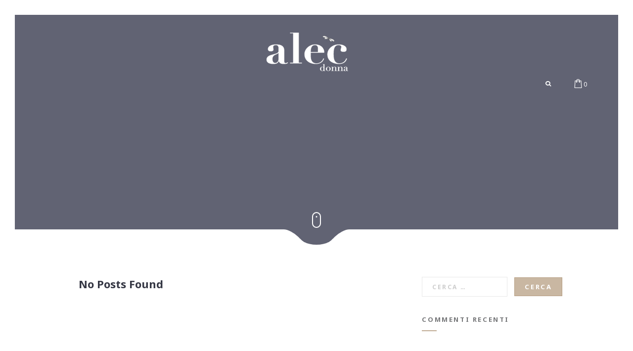

--- FILE ---
content_type: text/html; charset=UTF-8
request_url: http://www.alecstore.it/tag/blogpost/
body_size: 7431
content:
<!DOCTYPE html>
<html lang="it-IT">
<head>
	<meta charset="UTF-8">
    <meta name="description" content="Isola del Liri">

    <!-- Mobile Specific Meta -->
    <meta name="viewport" content="width=device-width, initial-scale=1, maximum-scale=1" />

     <!-- Pingbacks -->
	<link rel="pingback" href="http://www.alecstore.it/xmlrpc.php">
	<title>blogpost &#8211; Alecstore</title>
<meta name='robots' content='max-image-preview:large' />
<link rel='dns-prefetch' href='//fonts.googleapis.com' />
<link rel='dns-prefetch' href='//s.w.org' />
<link rel="alternate" type="application/rss+xml" title="Alecstore &raquo; Feed" href="http://www.alecstore.it/feed/" />
<link rel="alternate" type="application/rss+xml" title="Alecstore &raquo; Feed dei commenti" href="http://www.alecstore.it/comments/feed/" />
<link rel="alternate" type="application/rss+xml" title="Alecstore &raquo; blogpost Feed del tag" href="http://www.alecstore.it/tag/blogpost/feed/" />
<script type="text/javascript">
window._wpemojiSettings = {"baseUrl":"https:\/\/s.w.org\/images\/core\/emoji\/14.0.0\/72x72\/","ext":".png","svgUrl":"https:\/\/s.w.org\/images\/core\/emoji\/14.0.0\/svg\/","svgExt":".svg","source":{"concatemoji":"http:\/\/www.alecstore.it\/wp-includes\/js\/wp-emoji-release.min.js?ver=6.0.11"}};
/*! This file is auto-generated */
!function(e,a,t){var n,r,o,i=a.createElement("canvas"),p=i.getContext&&i.getContext("2d");function s(e,t){var a=String.fromCharCode,e=(p.clearRect(0,0,i.width,i.height),p.fillText(a.apply(this,e),0,0),i.toDataURL());return p.clearRect(0,0,i.width,i.height),p.fillText(a.apply(this,t),0,0),e===i.toDataURL()}function c(e){var t=a.createElement("script");t.src=e,t.defer=t.type="text/javascript",a.getElementsByTagName("head")[0].appendChild(t)}for(o=Array("flag","emoji"),t.supports={everything:!0,everythingExceptFlag:!0},r=0;r<o.length;r++)t.supports[o[r]]=function(e){if(!p||!p.fillText)return!1;switch(p.textBaseline="top",p.font="600 32px Arial",e){case"flag":return s([127987,65039,8205,9895,65039],[127987,65039,8203,9895,65039])?!1:!s([55356,56826,55356,56819],[55356,56826,8203,55356,56819])&&!s([55356,57332,56128,56423,56128,56418,56128,56421,56128,56430,56128,56423,56128,56447],[55356,57332,8203,56128,56423,8203,56128,56418,8203,56128,56421,8203,56128,56430,8203,56128,56423,8203,56128,56447]);case"emoji":return!s([129777,127995,8205,129778,127999],[129777,127995,8203,129778,127999])}return!1}(o[r]),t.supports.everything=t.supports.everything&&t.supports[o[r]],"flag"!==o[r]&&(t.supports.everythingExceptFlag=t.supports.everythingExceptFlag&&t.supports[o[r]]);t.supports.everythingExceptFlag=t.supports.everythingExceptFlag&&!t.supports.flag,t.DOMReady=!1,t.readyCallback=function(){t.DOMReady=!0},t.supports.everything||(n=function(){t.readyCallback()},a.addEventListener?(a.addEventListener("DOMContentLoaded",n,!1),e.addEventListener("load",n,!1)):(e.attachEvent("onload",n),a.attachEvent("onreadystatechange",function(){"complete"===a.readyState&&t.readyCallback()})),(e=t.source||{}).concatemoji?c(e.concatemoji):e.wpemoji&&e.twemoji&&(c(e.twemoji),c(e.wpemoji)))}(window,document,window._wpemojiSettings);
</script>
<style type="text/css">
img.wp-smiley,
img.emoji {
	display: inline !important;
	border: none !important;
	box-shadow: none !important;
	height: 1em !important;
	width: 1em !important;
	margin: 0 0.07em !important;
	vertical-align: -0.1em !important;
	background: none !important;
	padding: 0 !important;
}
</style>
	<link rel='stylesheet' id='wp-block-library-css'  href='http://www.alecstore.it/wp-includes/css/dist/block-library/style.min.css?ver=6.0.11' type='text/css' media='all' />
<link rel='stylesheet' id='wc-blocks-vendors-style-css'  href='http://www.alecstore.it/wp-content/plugins/woocommerce/packages/woocommerce-blocks/build/wc-blocks-vendors-style.css?ver=7.6.2' type='text/css' media='all' />
<link rel='stylesheet' id='wc-blocks-style-css'  href='http://www.alecstore.it/wp-content/plugins/woocommerce/packages/woocommerce-blocks/build/wc-blocks-style.css?ver=7.6.2' type='text/css' media='all' />
<style id='global-styles-inline-css' type='text/css'>
body{--wp--preset--color--black: #000000;--wp--preset--color--cyan-bluish-gray: #abb8c3;--wp--preset--color--white: #ffffff;--wp--preset--color--pale-pink: #f78da7;--wp--preset--color--vivid-red: #cf2e2e;--wp--preset--color--luminous-vivid-orange: #ff6900;--wp--preset--color--luminous-vivid-amber: #fcb900;--wp--preset--color--light-green-cyan: #7bdcb5;--wp--preset--color--vivid-green-cyan: #00d084;--wp--preset--color--pale-cyan-blue: #8ed1fc;--wp--preset--color--vivid-cyan-blue: #0693e3;--wp--preset--color--vivid-purple: #9b51e0;--wp--preset--gradient--vivid-cyan-blue-to-vivid-purple: linear-gradient(135deg,rgba(6,147,227,1) 0%,rgb(155,81,224) 100%);--wp--preset--gradient--light-green-cyan-to-vivid-green-cyan: linear-gradient(135deg,rgb(122,220,180) 0%,rgb(0,208,130) 100%);--wp--preset--gradient--luminous-vivid-amber-to-luminous-vivid-orange: linear-gradient(135deg,rgba(252,185,0,1) 0%,rgba(255,105,0,1) 100%);--wp--preset--gradient--luminous-vivid-orange-to-vivid-red: linear-gradient(135deg,rgba(255,105,0,1) 0%,rgb(207,46,46) 100%);--wp--preset--gradient--very-light-gray-to-cyan-bluish-gray: linear-gradient(135deg,rgb(238,238,238) 0%,rgb(169,184,195) 100%);--wp--preset--gradient--cool-to-warm-spectrum: linear-gradient(135deg,rgb(74,234,220) 0%,rgb(151,120,209) 20%,rgb(207,42,186) 40%,rgb(238,44,130) 60%,rgb(251,105,98) 80%,rgb(254,248,76) 100%);--wp--preset--gradient--blush-light-purple: linear-gradient(135deg,rgb(255,206,236) 0%,rgb(152,150,240) 100%);--wp--preset--gradient--blush-bordeaux: linear-gradient(135deg,rgb(254,205,165) 0%,rgb(254,45,45) 50%,rgb(107,0,62) 100%);--wp--preset--gradient--luminous-dusk: linear-gradient(135deg,rgb(255,203,112) 0%,rgb(199,81,192) 50%,rgb(65,88,208) 100%);--wp--preset--gradient--pale-ocean: linear-gradient(135deg,rgb(255,245,203) 0%,rgb(182,227,212) 50%,rgb(51,167,181) 100%);--wp--preset--gradient--electric-grass: linear-gradient(135deg,rgb(202,248,128) 0%,rgb(113,206,126) 100%);--wp--preset--gradient--midnight: linear-gradient(135deg,rgb(2,3,129) 0%,rgb(40,116,252) 100%);--wp--preset--duotone--dark-grayscale: url('#wp-duotone-dark-grayscale');--wp--preset--duotone--grayscale: url('#wp-duotone-grayscale');--wp--preset--duotone--purple-yellow: url('#wp-duotone-purple-yellow');--wp--preset--duotone--blue-red: url('#wp-duotone-blue-red');--wp--preset--duotone--midnight: url('#wp-duotone-midnight');--wp--preset--duotone--magenta-yellow: url('#wp-duotone-magenta-yellow');--wp--preset--duotone--purple-green: url('#wp-duotone-purple-green');--wp--preset--duotone--blue-orange: url('#wp-duotone-blue-orange');--wp--preset--font-size--small: 13px;--wp--preset--font-size--medium: 20px;--wp--preset--font-size--large: 36px;--wp--preset--font-size--x-large: 42px;}.has-black-color{color: var(--wp--preset--color--black) !important;}.has-cyan-bluish-gray-color{color: var(--wp--preset--color--cyan-bluish-gray) !important;}.has-white-color{color: var(--wp--preset--color--white) !important;}.has-pale-pink-color{color: var(--wp--preset--color--pale-pink) !important;}.has-vivid-red-color{color: var(--wp--preset--color--vivid-red) !important;}.has-luminous-vivid-orange-color{color: var(--wp--preset--color--luminous-vivid-orange) !important;}.has-luminous-vivid-amber-color{color: var(--wp--preset--color--luminous-vivid-amber) !important;}.has-light-green-cyan-color{color: var(--wp--preset--color--light-green-cyan) !important;}.has-vivid-green-cyan-color{color: var(--wp--preset--color--vivid-green-cyan) !important;}.has-pale-cyan-blue-color{color: var(--wp--preset--color--pale-cyan-blue) !important;}.has-vivid-cyan-blue-color{color: var(--wp--preset--color--vivid-cyan-blue) !important;}.has-vivid-purple-color{color: var(--wp--preset--color--vivid-purple) !important;}.has-black-background-color{background-color: var(--wp--preset--color--black) !important;}.has-cyan-bluish-gray-background-color{background-color: var(--wp--preset--color--cyan-bluish-gray) !important;}.has-white-background-color{background-color: var(--wp--preset--color--white) !important;}.has-pale-pink-background-color{background-color: var(--wp--preset--color--pale-pink) !important;}.has-vivid-red-background-color{background-color: var(--wp--preset--color--vivid-red) !important;}.has-luminous-vivid-orange-background-color{background-color: var(--wp--preset--color--luminous-vivid-orange) !important;}.has-luminous-vivid-amber-background-color{background-color: var(--wp--preset--color--luminous-vivid-amber) !important;}.has-light-green-cyan-background-color{background-color: var(--wp--preset--color--light-green-cyan) !important;}.has-vivid-green-cyan-background-color{background-color: var(--wp--preset--color--vivid-green-cyan) !important;}.has-pale-cyan-blue-background-color{background-color: var(--wp--preset--color--pale-cyan-blue) !important;}.has-vivid-cyan-blue-background-color{background-color: var(--wp--preset--color--vivid-cyan-blue) !important;}.has-vivid-purple-background-color{background-color: var(--wp--preset--color--vivid-purple) !important;}.has-black-border-color{border-color: var(--wp--preset--color--black) !important;}.has-cyan-bluish-gray-border-color{border-color: var(--wp--preset--color--cyan-bluish-gray) !important;}.has-white-border-color{border-color: var(--wp--preset--color--white) !important;}.has-pale-pink-border-color{border-color: var(--wp--preset--color--pale-pink) !important;}.has-vivid-red-border-color{border-color: var(--wp--preset--color--vivid-red) !important;}.has-luminous-vivid-orange-border-color{border-color: var(--wp--preset--color--luminous-vivid-orange) !important;}.has-luminous-vivid-amber-border-color{border-color: var(--wp--preset--color--luminous-vivid-amber) !important;}.has-light-green-cyan-border-color{border-color: var(--wp--preset--color--light-green-cyan) !important;}.has-vivid-green-cyan-border-color{border-color: var(--wp--preset--color--vivid-green-cyan) !important;}.has-pale-cyan-blue-border-color{border-color: var(--wp--preset--color--pale-cyan-blue) !important;}.has-vivid-cyan-blue-border-color{border-color: var(--wp--preset--color--vivid-cyan-blue) !important;}.has-vivid-purple-border-color{border-color: var(--wp--preset--color--vivid-purple) !important;}.has-vivid-cyan-blue-to-vivid-purple-gradient-background{background: var(--wp--preset--gradient--vivid-cyan-blue-to-vivid-purple) !important;}.has-light-green-cyan-to-vivid-green-cyan-gradient-background{background: var(--wp--preset--gradient--light-green-cyan-to-vivid-green-cyan) !important;}.has-luminous-vivid-amber-to-luminous-vivid-orange-gradient-background{background: var(--wp--preset--gradient--luminous-vivid-amber-to-luminous-vivid-orange) !important;}.has-luminous-vivid-orange-to-vivid-red-gradient-background{background: var(--wp--preset--gradient--luminous-vivid-orange-to-vivid-red) !important;}.has-very-light-gray-to-cyan-bluish-gray-gradient-background{background: var(--wp--preset--gradient--very-light-gray-to-cyan-bluish-gray) !important;}.has-cool-to-warm-spectrum-gradient-background{background: var(--wp--preset--gradient--cool-to-warm-spectrum) !important;}.has-blush-light-purple-gradient-background{background: var(--wp--preset--gradient--blush-light-purple) !important;}.has-blush-bordeaux-gradient-background{background: var(--wp--preset--gradient--blush-bordeaux) !important;}.has-luminous-dusk-gradient-background{background: var(--wp--preset--gradient--luminous-dusk) !important;}.has-pale-ocean-gradient-background{background: var(--wp--preset--gradient--pale-ocean) !important;}.has-electric-grass-gradient-background{background: var(--wp--preset--gradient--electric-grass) !important;}.has-midnight-gradient-background{background: var(--wp--preset--gradient--midnight) !important;}.has-small-font-size{font-size: var(--wp--preset--font-size--small) !important;}.has-medium-font-size{font-size: var(--wp--preset--font-size--medium) !important;}.has-large-font-size{font-size: var(--wp--preset--font-size--large) !important;}.has-x-large-font-size{font-size: var(--wp--preset--font-size--x-large) !important;}
</style>
<link rel='stylesheet' id='woocommerce-layout-css'  href='http://www.alecstore.it/wp-content/plugins/woocommerce/assets/css/woocommerce-layout.css?ver=6.6.1' type='text/css' media='all' />
<link rel='stylesheet' id='woocommerce-smallscreen-css'  href='http://www.alecstore.it/wp-content/plugins/woocommerce/assets/css/woocommerce-smallscreen.css?ver=6.6.1' type='text/css' media='only screen and (max-width: 768px)' />
<link rel='stylesheet' id='woocommerce-general-css'  href='http://www.alecstore.it/wp-content/plugins/woocommerce/assets/css/woocommerce.css?ver=6.6.1' type='text/css' media='all' />
<style id='woocommerce-inline-inline-css' type='text/css'>
.woocommerce form .form-row .required { visibility: visible; }
</style>
<link rel='stylesheet' id='tt-base-font1697685474-css'  href='//fonts.googleapis.com/css?family=Noto+Sans%3A400%2C400italic%2C700%2C700italic%7CSatisfy&#038;ver=6.0.11' type='text/css' media='all' />
<link rel='stylesheet' id='tt-icomoon.css-css'  href='http://www.alecstore.it/wp-content/themes/narcos/css/vendors/icomoon.css?ver=6.0.11' type='text/css' media='all' />
<link rel='stylesheet' id='tt-main-style-css'  href='http://www.alecstore.it/wp-content/themes/narcos/css/screen.css?ver=6.0.11' type='text/css' media='all' />
<style id='tt-main-style-inline-css' type='text/css'>
body {background-color: #ffffff; } footer .main-social-block,.blog-post.no-image-post .blog-post-cover {background: #ffffff} .rounded-border-bottom {color: #ffffff}
</style>
<link rel='stylesheet' id='tt-theme-style-css'  href='http://www.alecstore.it/wp-content/themes/narcos/style.css?ver=6.0.11' type='text/css' media='all' />
<link rel='stylesheet' id='js_composer_custom_css-css'  href='//www.alecstore.it/wp-content/uploads/js_composer/custom.css?ver=6.9.0' type='text/css' media='all' />
<script type='text/javascript' id='jquery-core-js-extra'>
/* <![CDATA[ */
var tesla_ajax = {"url":"http:\/\/www.alecstore.it\/wp-admin\/admin-ajax.php","nonce":"36419a5629"};
tesla_ajax.actions = {tt_portfolio:{},
testimonials:{},
};
/* ]]> */
</script>
<script type='text/javascript' src='http://www.alecstore.it/wp-includes/js/jquery/jquery.min.js?ver=3.6.0' id='jquery-core-js'></script>
<script type='text/javascript' src='http://www.alecstore.it/wp-includes/js/jquery/jquery-migrate.min.js?ver=3.3.2' id='jquery-migrate-js'></script>
<script type='text/javascript' src='http://www.alecstore.it/wp-content/plugins/woocommerce/assets/js/jquery-blockui/jquery.blockUI.min.js?ver=2.7.0-wc.6.6.1' id='jquery-blockui-js'></script>
<script type='text/javascript' id='wc-add-to-cart-js-extra'>
/* <![CDATA[ */
var wc_add_to_cart_params = {"ajax_url":"\/wp-admin\/admin-ajax.php","wc_ajax_url":"\/?wc-ajax=%%endpoint%%","i18n_view_cart":"Visualizza carrello","cart_url":"http:\/\/www.alecstore.it","is_cart":"","cart_redirect_after_add":"no"};
/* ]]> */
</script>
<script type='text/javascript' src='http://www.alecstore.it/wp-content/plugins/woocommerce/assets/js/frontend/add-to-cart.min.js?ver=6.6.1' id='wc-add-to-cart-js'></script>
<script type='text/javascript' src='http://www.alecstore.it/wp-content/plugins/js_composer/assets/js/vendors/woocommerce-add-to-cart.js?ver=6.9.0' id='vc_woocommerce-add-to-cart-js-js'></script>
<script type='text/javascript' src='http://www.alecstore.it/wp-content/themes/narcos/tesla_framework/static/js/holder.js' id='tesla-image-holder-js'></script>
<link rel="https://api.w.org/" href="http://www.alecstore.it/wp-json/" /><link rel="alternate" type="application/json" href="http://www.alecstore.it/wp-json/wp/v2/tags/11" /><link rel="EditURI" type="application/rsd+xml" title="RSD" href="http://www.alecstore.it/xmlrpc.php?rsd" />
<link rel="wlwmanifest" type="application/wlwmanifest+xml" href="http://www.alecstore.it/wp-includes/wlwmanifest.xml" /> 
<meta name="generator" content="WordPress 6.0.11" />
<meta name="generator" content="WooCommerce 6.6.1" />
<script type="text/javascript">var ajaxurl = 'http://www.alecstore.it/wp-admin/admin-ajax.php';</script>	<noscript><style>.woocommerce-product-gallery{ opacity: 1 !important; }</style></noscript>
	<style type="text/css">.recentcomments a{display:inline !important;padding:0 !important;margin:0 !important;}</style><meta name="generator" content="Powered by WPBakery Page Builder - drag and drop page builder for WordPress."/>
<meta name="generator" content="Powered by Slider Revolution 6.5.25 - responsive, Mobile-Friendly Slider Plugin for WordPress with comfortable drag and drop interface." />
<script>function setREVStartSize(e){
			//window.requestAnimationFrame(function() {
				window.RSIW = window.RSIW===undefined ? window.innerWidth : window.RSIW;
				window.RSIH = window.RSIH===undefined ? window.innerHeight : window.RSIH;
				try {
					var pw = document.getElementById(e.c).parentNode.offsetWidth,
						newh;
					pw = pw===0 || isNaN(pw) || (e.l=="fullwidth" || e.layout=="fullwidth") ? window.RSIW : pw;
					e.tabw = e.tabw===undefined ? 0 : parseInt(e.tabw);
					e.thumbw = e.thumbw===undefined ? 0 : parseInt(e.thumbw);
					e.tabh = e.tabh===undefined ? 0 : parseInt(e.tabh);
					e.thumbh = e.thumbh===undefined ? 0 : parseInt(e.thumbh);
					e.tabhide = e.tabhide===undefined ? 0 : parseInt(e.tabhide);
					e.thumbhide = e.thumbhide===undefined ? 0 : parseInt(e.thumbhide);
					e.mh = e.mh===undefined || e.mh=="" || e.mh==="auto" ? 0 : parseInt(e.mh,0);
					if(e.layout==="fullscreen" || e.l==="fullscreen")
						newh = Math.max(e.mh,window.RSIH);
					else{
						e.gw = Array.isArray(e.gw) ? e.gw : [e.gw];
						for (var i in e.rl) if (e.gw[i]===undefined || e.gw[i]===0) e.gw[i] = e.gw[i-1];
						e.gh = e.el===undefined || e.el==="" || (Array.isArray(e.el) && e.el.length==0)? e.gh : e.el;
						e.gh = Array.isArray(e.gh) ? e.gh : [e.gh];
						for (var i in e.rl) if (e.gh[i]===undefined || e.gh[i]===0) e.gh[i] = e.gh[i-1];
											
						var nl = new Array(e.rl.length),
							ix = 0,
							sl;
						e.tabw = e.tabhide>=pw ? 0 : e.tabw;
						e.thumbw = e.thumbhide>=pw ? 0 : e.thumbw;
						e.tabh = e.tabhide>=pw ? 0 : e.tabh;
						e.thumbh = e.thumbhide>=pw ? 0 : e.thumbh;
						for (var i in e.rl) nl[i] = e.rl[i]<window.RSIW ? 0 : e.rl[i];
						sl = nl[0];
						for (var i in nl) if (sl>nl[i] && nl[i]>0) { sl = nl[i]; ix=i;}
						var m = pw>(e.gw[ix]+e.tabw+e.thumbw) ? 1 : (pw-(e.tabw+e.thumbw)) / (e.gw[ix]);
						newh =  (e.gh[ix] * m) + (e.tabh + e.thumbh);
					}
					var el = document.getElementById(e.c);
					if (el!==null && el) el.style.height = newh+"px";
					el = document.getElementById(e.c+"_wrapper");
					if (el!==null && el) {
						el.style.height = newh+"px";
						el.style.display = "block";
					}
				} catch(e){
					console.log("Failure at Presize of Slider:" + e)
				}
			//});
		  };</script>
<noscript><style> .wpb_animate_when_almost_visible { opacity: 1; }</style></noscript></head>
<body class="archive tag tag-blogpost tag-11 theme-narcos woocommerce-no-js wpb-js-composer js-comp-ver-6.9.0 vc_responsive">
	<div id="page">
		<!-- Search Form Wrapper -->
		<div class="search-form-wrapper">
			<form class="search-form" method="get" role="search" action="http://www.alecstore.it/">
				<input type="text" class="form-input check-value" name="s" id="s" value="" placeholder="Start typing..." />
				<button class="form-submit">
					<i class="icon-search"></i>
				</button>
			</form>

			<span class="close-search-form-wrapper">
				<i class="icon-cross"></i>
			</span>
		</div>

		<!-- Video Popup -->
		<div class="popup-wrapper video-popup">
			<!-- Close Video Popup -->
			<span class="close-video-popup-toggle"></span>
			
			<div class="popup-inner-content">
				<div class="media-wrapper">
					<div class="responsive-media ratio16by9"></div>
				</div>
			</div>
		</div>

		
				<!-- Quick View Popup -->
		<div class="popup-wrapper">
			<div class="popup-inner-content">
				<div class="quick-view-box">
					<!-- Close Popup -->
					<span class="close-popup-btn">
						<i class="icon-cross"></i>
					</span>

					<div class="target"></div>
				</div>
			</div>
		</div>
		
		<!-- Page Wrapper -->
		<div class="page-wrapper ">

			<!-- Header -->
			<header class="main-header  expanded">
				<!-- Site Identity -->
				
				<a href="http://www.alecstore.it/" style="" class="brand-holder">
                                            <img src="http://www.alecstore.it/wp-content/uploads/2016/10/logoo.png" alt="Narcos">
                                    </a>

				<nav>
										<!-- Menu Items -->
					<ul>
											</ul>
					
					<!-- Nav Toggle -->
					<span class="mobile-navigation-toggle">
						<span class="icon">
							<i class="line"></i>
							<i class="line"></i>
							<i class="line"></i>
						</span>

						<span class="menu-toggle-title">Menu</span>
					</span>

					<!-- Search Toggle -->
					<span class="search-toggle">
						<i class="icon-search"></i>
					</span>

										<div class="shopping-cart-wrapper">
						<span class="cart-toggle no-select">
							<i class="icon-shoppingbag"></i>
							<span class="cart-items">0</span>
						</span>
	
						<div class="cart-items-wrapper">
														<div class="subtotal">No products in the cart.</div>
													</div>
					</div>
									</nav>

				<nav class="desktop-only-nav">
										<!-- Menu Items -->
					<ul>
											</ul>
					
					<!-- Nav Toggle -->
					<span class="mobile-navigation-toggle">
						<span class="icon">
							<i class="line"></i>
							<i class="line"></i>
							<i class="line"></i>
						</span>

						<span class="menu-toggle-title">Menu</span>
					</span>

					<!-- Search Toggle -->
					<span class="search-toggle">
						<i class="icon-search"></i>
					</span>

										<div class="shopping-cart-wrapper">
						<span class="cart-toggle no-select">
							<i class="icon-shoppingbag"></i>
							<span class="cart-items">0</span>
						</span>
	
						<div class="cart-items-wrapper">
														<div class="subtotal">No products in the cart.</div>
													</div>
					</div>
									</nav>
			</header>

			<!-- Main Content -->
			<div class="content-wrapper">	


<!-- Intro Box -->
<div class="intro-box no-image-post" data-parallax-bg="">
	<div class="box-img-wrapper">
		<div class="box-img">
			<span></span>
		</div>
	</div>

	<div class="intro-box-inner container">
		<div class="box-content align-center">
			<h2 class="page-title">
				Post Tagged with: <strong>"blogpost"</strong>
                			</h2>
			    <ul class="breadcrumb clean-list">
        <li><a href="http://www.alecstore.it/">Shop Layout</a></li>
        <li>blogpost</li>    </ul>
    		</div>
	</div>

	<!-- Scroll Down Btn -->
	<a href="#" class="scroll-btn">
		<span class="icon"></span>
	</a>

	<!-- Rounded Border Bottom -->
	<div class="rounded-border-bottom">
		<span></span>
	</div>
</div>
<!-- Blog Section -->
<section class="section section-blog no-margin">
	<div class="row">
		
		<div class="col-lg-12 col-lg-offset-2 col-md-15">
							<h3 class="no-posts-found">No Posts Found					</div>

				<div class="col-lg-8 col-lg-offset-2 col-md-9">
			<aside class="sidebar">
	<div class="widget widget_search"><form role="search" method="get" class="search-form" action="http://www.alecstore.it/">
				<label>
					<span class="screen-reader-text">Ricerca per:</span>
					<input type="search" class="search-field" placeholder="Cerca &hellip;" value="" name="s" />
				</label>
				<input type="submit" class="search-submit" value="Cerca" />
			</form></div><div class="widget widget_recent_comments"><h5 class="widget-caption">Commenti recenti</h5><ul id="recentcomments"></ul></div><div class="widget widget_archive"><h5 class="widget-caption">Archivi</h5>
			<ul>
							</ul>

			</div><div class="widget widget_categories"><h5 class="widget-caption">Categorie</h5>
			<ul>
					<li class="cat-item cat-item-6"><a href="http://www.alecstore.it/category/design/">Design</a>
</li>
	<li class="cat-item cat-item-7"><a href="http://www.alecstore.it/category/gallery/">Gallery</a>
</li>
	<li class="cat-item cat-item-8"><a href="http://www.alecstore.it/category/post/">Post</a>
</li>
	<li class="cat-item cat-item-9"><a href="http://www.alecstore.it/category/social/">social</a>
</li>
			</ul>

			</div><div class="widget widget_meta"><h5 class="widget-caption">Meta</h5>
		<ul>
						<li><a href="http://www.alecstore.it/wp-login.php">Accedi</a></li>
			<li><a href="http://www.alecstore.it/feed/">Feed dei contenuti</a></li>
			<li><a href="http://www.alecstore.it/comments/feed/">Feed dei commenti</a></li>

			<li><a href="https://it.wordpress.org/">WordPress.org</a></li>
		</ul>

		</div></aside>		</div>
			</div>
</section>
						</div>

			<!-- Footer -->
			<footer>
				
				<!-- Footer Wrapper -->
				<div class="main-footer-wrapper">
					<div class="container-fluid">
	<div class="row">
		<div class="col-lg-20 col-lg-offset-2">
			<div class="row">
									<div class="col-md-7"> 
										</div>
				
				
				
							</div>
		</div>
	</div>
</div>
					<div class="container copyrights align-center">
						<p>
									                        Copyright 2026 Designed and Developed by <a href="https://www.teslathemes.com/" target="_blank">TeslaThemes</a>, Supported by <a href="https://imagely.com/" target="_blank">Imagely</a>
		                    						</p>
					</div>
				</div>
			</footer>
		</div>
	</div>

	
		<script>
			window.RS_MODULES = window.RS_MODULES || {};
			window.RS_MODULES.modules = window.RS_MODULES.modules || {};
			window.RS_MODULES.waiting = window.RS_MODULES.waiting || [];
			window.RS_MODULES.defered = true;
			window.RS_MODULES.moduleWaiting = window.RS_MODULES.moduleWaiting || {};
			window.RS_MODULES.type = 'compiled';
		</script>
			<script type="text/javascript">
		(function () {
			var c = document.body.className;
			c = c.replace(/woocommerce-no-js/, 'woocommerce-js');
			document.body.className = c;
		})();
	</script>
	<link rel='stylesheet' id='rs-plugin-settings-css'  href='http://www.alecstore.it/wp-content/plugins/revslider/public/assets/css/rs6.css?ver=6.5.25' type='text/css' media='all' />
<style id='rs-plugin-settings-inline-css' type='text/css'>
#rs-demo-id {}
</style>
<script type='text/javascript' src='http://www.alecstore.it/wp-content/plugins/revslider/public/assets/js/rbtools.min.js?ver=6.5.18' defer async id='tp-tools-js'></script>
<script type='text/javascript' src='http://www.alecstore.it/wp-content/plugins/revslider/public/assets/js/rs6.min.js?ver=6.5.25' defer async id='revmin-js'></script>
<script type='text/javascript' src='http://www.alecstore.it/wp-content/plugins/woocommerce/assets/js/js-cookie/js.cookie.min.js?ver=2.1.4-wc.6.6.1' id='js-cookie-js'></script>
<script type='text/javascript' id='woocommerce-js-extra'>
/* <![CDATA[ */
var woocommerce_params = {"ajax_url":"\/wp-admin\/admin-ajax.php","wc_ajax_url":"\/?wc-ajax=%%endpoint%%"};
/* ]]> */
</script>
<script type='text/javascript' src='http://www.alecstore.it/wp-content/plugins/woocommerce/assets/js/frontend/woocommerce.min.js?ver=6.6.1' id='woocommerce-js'></script>
<script type='text/javascript' id='wc-cart-fragments-js-extra'>
/* <![CDATA[ */
var wc_cart_fragments_params = {"ajax_url":"\/wp-admin\/admin-ajax.php","wc_ajax_url":"\/?wc-ajax=%%endpoint%%","cart_hash_key":"wc_cart_hash_be160f4897c3121ac0e2af659aae58e3","fragment_name":"wc_fragments_be160f4897c3121ac0e2af659aae58e3","request_timeout":"5000"};
/* ]]> */
</script>
<script type='text/javascript' src='http://www.alecstore.it/wp-content/plugins/woocommerce/assets/js/frontend/cart-fragments.min.js?ver=6.6.1' id='wc-cart-fragments-js'></script>
<script type='text/javascript' id='subscription-js-extra'>
/* <![CDATA[ */
var ttSubscrConfig = {"error_class":"error","required_class":"s_error","required_msg":"Please insert email","invalid_email_class":"invalid_email","invalid_email_msg":"Invalid Email","input_timeout":"1","success_class":"success","animation_done_class":"animation_done","result_timeout":"3000","result_container_selector":"#newsletter .result_container","date_format":"F j, Y, g:i a","date_headline":"Date","no_data_posted":"No data received","error_open_create_files_msg":"Error writing to disk","success_msg":"Successfully Subscribed","error_writing_msg":"Couldn't write to file","subscription_nonce":"2d12c8de10"};
/* ]]> */
</script>
<script type='text/javascript' src='http://www.alecstore.it/wp-content/themes/narcos/tesla_framework/static/js/subscription.js?ver=6.0.11' id='subscription-js'></script>
<script type='text/javascript' src='http://www.alecstore.it/wp-content/themes/narcos/js/vendors/imagesloaded.js?ver=6.0.11' id='tt-imagesloaded.js-js'></script>
<script type='text/javascript' src='http://www.alecstore.it/wp-content/themes/narcos/js/vendors/instagram.js?ver=6.0.11' id='tt-instagram.js-js'></script>
<script type='text/javascript' src='http://www.alecstore.it/wp-content/themes/narcos/js/vendors/isotope.js?ver=6.0.11' id='tt-isotope.js-js'></script>
<script type='text/javascript' src='http://www.alecstore.it/wp-content/themes/narcos/js/vendors/modernizr.js?ver=6.0.11' id='tt-modernizr.js-js'></script>
<script type='text/javascript' src='http://www.alecstore.it/wp-content/themes/narcos/js/vendors/nouislider.js?ver=6.0.11' id='tt-nouislider.js-js'></script>
<script type='text/javascript' src='http://www.alecstore.it/wp-content/themes/narcos/js/vendors/slick.js?ver=6.0.11' id='tt-slick.js-js'></script>
<script type='text/javascript' src='http://www.alecstore.it/wp-content/themes/narcos/js/vendors/velocity.js?ver=6.0.11' id='tt-velocity.js-js'></script>
<script type='text/javascript' src='http://www.alecstore.it/wp-content/themes/narcos/js/vendors/visible.js?ver=6.0.11' id='tt-visible.js-js'></script>
<script type='text/javascript' id='options.js-js-extra'>
/* <![CDATA[ */
var themeOptions = {"dirUri":"http:\/\/www.alecstore.it\/wp-content\/themes\/narcos"};
/* ]]> */
</script>
<script type='text/javascript' src='http://www.alecstore.it/wp-content/themes/narcos/js/options.js?ver=6.0.11' id='options.js-js'></script>
    <script type="text/javascript"></script>
    </body>
</html>


--- FILE ---
content_type: text/css
request_url: http://www.alecstore.it/wp-content/themes/narcos/css/vendors/icomoon.css?ver=6.0.11
body_size: 8082
content:
@font-face {
    font-family: 'icomoon';
    src:    url('../fonts/icomoon.eot?kwiq0k');
    src:    url('../fonts/icomoon.eot?kwiq0k#iefix') format('embedded-opentype'),
        url('../fonts/icomoon.ttf?kwiq0k') format('truetype'),
        url('../fonts/icomoon.woff?kwiq0k') format('woff'),
        url('../fonts/icomoon.svg?kwiq0k#icomoon') format('svg');
    font-weight: normal;
    font-style: normal;
}

[class^="icon-"], [class*=" icon-"] {
    /* use !important to prevent issues with browser extensions that change fonts */
    font-family: 'icomoon' !important;
    display: inline-block;
    speak: none;
    font-style: normal;
    font-weight: normal;
    font-variant: normal;
    text-transform: none;
    line-height: 1;

    /* Better Font Rendering =========== */
    -webkit-font-smoothing: antialiased;
    -moz-osx-font-smoothing: grayscale;
}

.icon-roundedarrowleft:before {
    content: "\e937";
}
.icon-roundedarrowright:before {
    content: "\e938";
}
.icon-video-icon:before {
    content: "\e936";
}
.icon-interface-circlerighttrue:before {
    content: "\e930";
}
.icon-interface-cmdcommand:before {
    content: "\e931";
}
.icon-mail3:before {
    content: "\e932";
}
.icon-media-clipvideofilm:before {
    content: "\e933";
}
.icon-phone4:before {
    content: "\e934";
}
.icon-shoppingbag:before {
    content: "\e935";
}
.icon-heart2:before {
    content: "\e900";
}
.icon-cloud2:before {
    content: "\e901";
}
.icon-star2:before {
    content: "\e902";
}
.icon-tv2:before {
    content: "\e903";
}
.icon-sound:before {
    content: "\e904";
}
.icon-video:before {
    content: "\e905";
}
.icon-trash2:before {
    content: "\e906";
}
.icon-user2:before {
    content: "\e907";
}
.icon-key2:before {
    content: "\e908";
}
.icon-search2:before {
    content: "\e909";
}
.icon-settings:before {
    content: "\e90a";
}
.icon-camera2:before {
    content: "\e90b";
}
.icon-tag2:before {
    content: "\e90c";
}
.icon-lock2:before {
    content: "\e90d";
}
.icon-bulb:before {
    content: "\e90e";
}
.icon-pen:before {
    content: "\e90f";
}
.icon-diamond2:before {
    content: "\e910";
}
.icon-display:before {
    content: "\e911";
}
.icon-location:before {
    content: "\e912";
}
.icon-eye2:before {
    content: "\e913";
}
.icon-bubble:before {
    content: "\e914";
}
.icon-stack:before {
    content: "\e915";
}
.icon-cup:before {
    content: "\e916";
}
.icon-phone2:before {
    content: "\e917";
}
.icon-news:before {
    content: "\e918";
}
.icon-mail:before {
    content: "\e919";
}
.icon-like:before {
    content: "\e91a";
}
.icon-photo2:before {
    content: "\e91b";
}
.icon-note:before {
    content: "\e91c";
}
.icon-clock:before {
    content: "\e91d";
}
.icon-paperplane:before {
    content: "\e91e";
}
.icon-params:before {
    content: "\e91f";
}
.icon-banknote:before {
    content: "\e920";
}
.icon-data:before {
    content: "\e921";
}
.icon-music2:before {
    content: "\e922";
}
.icon-megaphone:before {
    content: "\e923";
}
.icon-study:before {
    content: "\e924";
}
.icon-lab:before {
    content: "\e925";
}
.icon-food:before {
    content: "\e926";
}
.icon-t-shirt:before {
    content: "\e927";
}
.icon-fire2:before {
    content: "\e928";
}
.icon-clip:before {
    content: "\e929";
}
.icon-shop:before {
    content: "\e92a";
}
.icon-calendar2:before {
    content: "\e92b";
}
.icon-wallet:before {
    content: "\e92c";
}
.icon-vynil:before {
    content: "\e92d";
}
.icon-truck2:before {
    content: "\e92e";
}
.icon-world:before {
    content: "\e92f";
}
.icon-mobile2:before {
    content: "\e000";
}
.icon-laptop2:before {
    content: "\e001";
}
.icon-desktop2:before {
    content: "\e002";
}
.icon-tablet2:before {
    content: "\e003";
}
.icon-phone3:before {
    content: "\e004";
}
.icon-document:before {
    content: "\e005";
}
.icon-documents:before {
    content: "\e006";
}
.icon-search3:before {
    content: "\e007";
}
.icon-clipboard2:before {
    content: "\e008";
}
.icon-newspaper:before {
    content: "\e009";
}
.icon-notebook:before {
    content: "\e00a";
}
.icon-book-open:before {
    content: "\e00b";
}
.icon-browser:before {
    content: "\e00c";
}
.icon-calendar3:before {
    content: "\e00d";
}
.icon-presentation:before {
    content: "\e00e";
}
.icon-picture:before {
    content: "\e00f";
}
.icon-pictures:before {
    content: "\e010";
}
.icon-video2:before {
    content: "\e011";
}
.icon-camera3:before {
    content: "\e012";
}
.icon-printer:before {
    content: "\e013";
}
.icon-toolbox:before {
    content: "\e014";
}
.icon-briefcase2:before {
    content: "\e015";
}
.icon-wallet2:before {
    content: "\e016";
}
.icon-gift2:before {
    content: "\e017";
}
.icon-bargraph:before {
    content: "\e018";
}
.icon-grid:before {
    content: "\e019";
}
.icon-expand2:before {
    content: "\e01a";
}
.icon-focus:before {
    content: "\e01b";
}
.icon-edit2:before {
    content: "\e01c";
}
.icon-adjustments:before {
    content: "\e01d";
}
.icon-ribbon:before {
    content: "\e01e";
}
.icon-hourglass2:before {
    content: "\e01f";
}
.icon-lock3:before {
    content: "\e020";
}
.icon-megaphone2:before {
    content: "\e021";
}
.icon-shield2:before {
    content: "\e022";
}
.icon-trophy2:before {
    content: "\e023";
}
.icon-flag2:before {
    content: "\e024";
}
.icon-map2:before {
    content: "\e025";
}
.icon-puzzle:before {
    content: "\e026";
}
.icon-basket:before {
    content: "\e027";
}
.icon-envelope2:before {
    content: "\e028";
}
.icon-streetsign:before {
    content: "\e029";
}
.icon-telescope:before {
    content: "\e02a";
}
.icon-gears2:before {
    content: "\e02b";
}
.icon-key3:before {
    content: "\e02c";
}
.icon-paperclip2:before {
    content: "\e02d";
}
.icon-attachment:before {
    content: "\e02e";
}
.icon-pricetags:before {
    content: "\e02f";
}
.icon-lightbulb:before {
    content: "\e030";
}
.icon-layers:before {
    content: "\e031";
}
.icon-pencil2:before {
    content: "\e032";
}
.icon-tools:before {
    content: "\e033";
}
.icon-tools-2:before {
    content: "\e034";
}
.icon-scissors2:before {
    content: "\e035";
}
.icon-paintbrush:before {
    content: "\e036";
}
.icon-magnifying-glass:before {
    content: "\e037";
}
.icon-circle-compass:before {
    content: "\e038";
}
.icon-linegraph:before {
    content: "\e039";
}
.icon-mic:before {
    content: "\e03a";
}
.icon-strategy:before {
    content: "\e03b";
}
.icon-beaker:before {
    content: "\e03c";
}
.icon-caution:before {
    content: "\e03d";
}
.icon-recycle2:before {
    content: "\e03e";
}
.icon-anchor2:before {
    content: "\e03f";
}
.icon-profile-male:before {
    content: "\e040";
}
.icon-profile-female:before {
    content: "\e041";
}
.icon-bike:before {
    content: "\e042";
}
.icon-wine:before {
    content: "\e043";
}
.icon-hotairballoon:before {
    content: "\e044";
}
.icon-globe2:before {
    content: "\e045";
}
.icon-genius:before {
    content: "\e046";
}
.icon-map-pin2:before {
    content: "\e047";
}
.icon-dial:before {
    content: "\e048";
}
.icon-chat:before {
    content: "\e049";
}
.icon-heart3:before {
    content: "\e04a";
}
.icon-cloud3:before {
    content: "\e04b";
}
.icon-upload2:before {
    content: "\e04c";
}
.icon-download2:before {
    content: "\e04d";
}
.icon-target:before {
    content: "\e04e";
}
.icon-hazardous:before {
    content: "\e04f";
}
.icon-piechart:before {
    content: "\e050";
}
.icon-speedometer:before {
    content: "\e051";
}
.icon-global:before {
    content: "\e052";
}
.icon-compass2:before {
    content: "\e053";
}
.icon-lifesaver:before {
    content: "\e054";
}
.icon-clock2:before {
    content: "\e055";
}
.icon-aperture:before {
    content: "\e056";
}
.icon-quote:before {
    content: "\e057";
}
.icon-scope:before {
    content: "\e058";
}
.icon-alarmclock:before {
    content: "\e059";
}
.icon-refresh2:before {
    content: "\e05a";
}
.icon-happy:before {
    content: "\e05b";
}
.icon-sad:before {
    content: "\e05c";
}
.icon-facebook2:before {
    content: "\e05d";
}
.icon-twitter2:before {
    content: "\e05e";
}
.icon-googleplus:before {
    content: "\e05f";
}
.icon-rss2:before {
    content: "\e060";
}
.icon-tumblr2:before {
    content: "\e061";
}
.icon-linkedin2:before {
    content: "\e062";
}
.icon-dribbble2:before {
    content: "\e063";
}
.icon-eye3:before {
    content: "\e064";
}
.icon-paper-clip:before {
    content: "\e065";
}
.icon-mail2:before {
    content: "\e066";
}
.icon-toggle:before {
    content: "\e067";
}
.icon-layout:before {
    content: "\e068";
}
.icon-link2:before {
    content: "\e069";
}
.icon-bell2:before {
    content: "\e06a";
}
.icon-lock4:before {
    content: "\e06b";
}
.icon-unlock2:before {
    content: "\e06c";
}
.icon-ribbon2:before {
    content: "\e06d";
}
.icon-image2:before {
    content: "\e06e";
}
.icon-signal2:before {
    content: "\e06f";
}
.icon-target2:before {
    content: "\e070";
}
.icon-clipboard3:before {
    content: "\e071";
}
.icon-clock3:before {
    content: "\e072";
}
.icon-watch:before {
    content: "\e073";
}
.icon-air-play:before {
    content: "\e074";
}
.icon-camera4:before {
    content: "\e075";
}
.icon-video3:before {
    content: "\e076";
}
.icon-disc:before {
    content: "\e077";
}
.icon-printer2:before {
    content: "\e078";
}
.icon-monitor:before {
    content: "\e079";
}
.icon-server2:before {
    content: "\e07a";
}
.icon-cog2:before {
    content: "\e07b";
}
.icon-heart4:before {
    content: "\e07c";
}
.icon-paragraph2:before {
    content: "\e07d";
}
.icon-align-justify2:before {
    content: "\e07e";
}
.icon-align-left2:before {
    content: "\e07f";
}
.icon-align-center2:before {
    content: "\e080";
}
.icon-align-right2:before {
    content: "\e081";
}
.icon-book2:before {
    content: "\e082";
}
.icon-layers2:before {
    content: "\e083";
}
.icon-stack2:before {
    content: "\e084";
}
.icon-stack-2:before {
    content: "\e085";
}
.icon-paper:before {
    content: "\e086";
}
.icon-paper-stack:before {
    content: "\e087";
}
.icon-search4:before {
    content: "\e088";
}
.icon-zoom-in:before {
    content: "\e089";
}
.icon-zoom-out:before {
    content: "\e08a";
}
.icon-reply2:before {
    content: "\e08b";
}
.icon-circle-plus:before {
    content: "\e08c";
}
.icon-circle-minus:before {
    content: "\e08d";
}
.icon-circle-check:before {
    content: "\e08e";
}
.icon-circle-cross:before {
    content: "\e08f";
}
.icon-square-plus:before {
    content: "\e090";
}
.icon-square-minus:before {
    content: "\e091";
}
.icon-square-check:before {
    content: "\e092";
}
.icon-square-cross:before {
    content: "\e093";
}
.icon-microphone2:before {
    content: "\e094";
}
.icon-record:before {
    content: "\e095";
}
.icon-skip-back:before {
    content: "\e096";
}
.icon-rewind:before {
    content: "\e097";
}
.icon-play2:before {
    content: "\e098";
}
.icon-pause2:before {
    content: "\e099";
}
.icon-stop2:before {
    content: "\e09a";
}
.icon-fast-forward2:before {
    content: "\e09b";
}
.icon-skip-forward:before {
    content: "\e09c";
}
.icon-shuffle:before {
    content: "\e09d";
}
.icon-repeat2:before {
    content: "\e09e";
}
.icon-folder2:before {
    content: "\e09f";
}
.icon-umbrella2:before {
    content: "\e0a0";
}
.icon-moon:before {
    content: "\e0a1";
}
.icon-thermometer:before {
    content: "\e0a2";
}
.icon-drop:before {
    content: "\e0a3";
}
.icon-sun:before {
    content: "\e0a4";
}
.icon-cloud4:before {
    content: "\e0a5";
}
.icon-cloud-upload2:before {
    content: "\e0a6";
}
.icon-cloud-download2:before {
    content: "\e0a7";
}
.icon-upload3:before {
    content: "\e0a8";
}
.icon-download3:before {
    content: "\e0a9";
}
.icon-location2:before {
    content: "\e0aa";
}
.icon-location-2:before {
    content: "\e0ab";
}
.icon-map3:before {
    content: "\e0ac";
}
.icon-battery:before {
    content: "\e0ad";
}
.icon-head:before {
    content: "\e0ae";
}
.icon-briefcase3:before {
    content: "\e0af";
}
.icon-speech-bubble:before {
    content: "\e0b0";
}
.icon-anchor3:before {
    content: "\e0b1";
}
.icon-globe3:before {
    content: "\e0b2";
}
.icon-box:before {
    content: "\e0b3";
}
.icon-reload:before {
    content: "\e0b4";
}
.icon-share2:before {
    content: "\e0b5";
}
.icon-marquee:before {
    content: "\e0b6";
}
.icon-marquee-plus:before {
    content: "\e0b7";
}
.icon-marquee-minus:before {
    content: "\e0b8";
}
.icon-tag3:before {
    content: "\e0b9";
}
.icon-power:before {
    content: "\e0ba";
}
.icon-command:before {
    content: "\e0bb";
}
.icon-alt:before {
    content: "\e0bc";
}
.icon-esc:before {
    content: "\e0bd";
}
.icon-bar-graph:before {
    content: "\e0be";
}
.icon-bar-graph-2:before {
    content: "\e0bf";
}
.icon-pie-graph:before {
    content: "\e0c0";
}
.icon-star3:before {
    content: "\e0c1";
}
.icon-arrow-left2:before {
    content: "\e0c2";
}
.icon-arrow-right2:before {
    content: "\e0c3";
}
.icon-arrow-up2:before {
    content: "\e0c4";
}
.icon-arrow-down2:before {
    content: "\e0c5";
}
.icon-volume:before {
    content: "\e0c6";
}
.icon-mute:before {
    content: "\e0c7";
}
.icon-content-right:before {
    content: "\e100";
}
.icon-content-left:before {
    content: "\e101";
}
.icon-grid2:before {
    content: "\e102";
}
.icon-grid-2:before {
    content: "\e103";
}
.icon-columns2:before {
    content: "\e104";
}
.icon-loader:before {
    content: "\e105";
}
.icon-bag:before {
    content: "\e106";
}
.icon-ban2:before {
    content: "\e107";
}
.icon-flag3:before {
    content: "\e108";
}
.icon-trash3:before {
    content: "\e109";
}
.icon-expand3:before {
    content: "\e110";
}
.icon-contract:before {
    content: "\e111";
}
.icon-maximize:before {
    content: "\e112";
}
.icon-minimize:before {
    content: "\e113";
}
.icon-plus2:before {
    content: "\e114";
}
.icon-minus2:before {
    content: "\e115";
}
.icon-check2:before {
    content: "\e116";
}
.icon-cross:before {
    content: "\e117";
}
.icon-move:before {
    content: "\e118";
}
.icon-delete:before {
    content: "\e119";
}
.icon-menu:before {
    content: "\e120";
}
.icon-archive2:before {
    content: "\e121";
}
.icon-inbox2:before {
    content: "\e122";
}
.icon-outbox:before {
    content: "\e123";
}
.icon-file2:before {
    content: "\e124";
}
.icon-file-add:before {
    content: "\e125";
}
.icon-file-subtract:before {
    content: "\e126";
}
.icon-help:before {
    content: "\e127";
}
.icon-open:before {
    content: "\e128";
}
.icon-ellipsis:before {
    content: "\e129";
}
.icon-glass:before {
    content: "\f000";
}
.icon-music:before {
    content: "\f001";
}
.icon-search:before {
    content: "\f002";
}
.icon-envelope-o:before {
    content: "\f003";
}
.icon-heart:before {
    content: "\f004";
}
.icon-star:before {
    content: "\f005";
}
.icon-star-o:before {
    content: "\f006";
}
.icon-user:before {
    content: "\f007";
}
.icon-film:before {
    content: "\f008";
}
.icon-th-large:before {
    content: "\f009";
}
.icon-th:before {
    content: "\f00a";
}
.icon-th-list:before {
    content: "\f00b";
}
.icon-check:before {
    content: "\f00c";
}
.icon-close:before {
    content: "\f00d";
}
.icon------------------------------------------------------------------------------remove:before {
    content: "\f00d";
}
.icon------------------------------------------------------------------------------times:before {
    content: "\f00d";
}
.icon-search-plus:before {
    content: "\f00e";
}
.icon-search-minus:before {
    content: "\f010";
}
.icon-power-off:before {
    content: "\f011";
}
.icon-signal:before {
    content: "\f012";
}
.icon-cog:before {
    content: "\f013";
}
.icon------------------------------------------------------------------------------gear:before {
    content: "\f013";
}
.icon-trash-o:before {
    content: "\f014";
}
.icon-home:before {
    content: "\f015";
}
.icon-file-o:before {
    content: "\f016";
}
.icon-clock-o:before {
    content: "\f017";
}
.icon-road:before {
    content: "\f018";
}
.icon-download:before {
    content: "\f019";
}
.icon-arrow-circle-o-down:before {
    content: "\f01a";
}
.icon-arrow-circle-o-up:before {
    content: "\f01b";
}
.icon-inbox:before {
    content: "\f01c";
}
.icon-play-circle-o:before {
    content: "\f01d";
}
.icon-repeat:before {
    content: "\f01e";
}
.icon------------------------------------------------------------------------------rotate-right:before {
    content: "\f01e";
}
.icon-refresh:before {
    content: "\f021";
}
.icon-list-alt:before {
    content: "\f022";
}
.icon-lock:before {
    content: "\f023";
}
.icon-flag:before {
    content: "\f024";
}
.icon-headphones:before {
    content: "\f025";
}
.icon-volume-off:before {
    content: "\f026";
}
.icon-volume-down:before {
    content: "\f027";
}
.icon-volume-up:before {
    content: "\f028";
}
.icon-qrcode:before {
    content: "\f029";
}
.icon-barcode:before {
    content: "\f02a";
}
.icon-tag:before {
    content: "\f02b";
}
.icon-tags:before {
    content: "\f02c";
}
.icon-book:before {
    content: "\f02d";
}
.icon-bookmark:before {
    content: "\f02e";
}
.icon-print:before {
    content: "\f02f";
}
.icon-camera:before {
    content: "\f030";
}
.icon-font:before {
    content: "\f031";
}
.icon-bold:before {
    content: "\f032";
}
.icon-italic:before {
    content: "\f033";
}
.icon-text-height:before {
    content: "\f034";
}
.icon-text-width:before {
    content: "\f035";
}
.icon-align-left:before {
    content: "\f036";
}
.icon-align-center:before {
    content: "\f037";
}
.icon-align-right:before {
    content: "\f038";
}
.icon-align-justify:before {
    content: "\f039";
}
.icon-list:before {
    content: "\f03a";
}
.icon-dedent:before {
    content: "\f03b";
}
.icon------------------------------------------------------------------------------outdent:before {
    content: "\f03b";
}
.icon-indent:before {
    content: "\f03c";
}
.icon-video-camera:before {
    content: "\f03d";
}
.icon-image:before {
    content: "\f03e";
}
.icon------------------------------------------------------------------------------photo:before {
    content: "\f03e";
}
.icon------------------------------------------------------------------------------picture-o:before {
    content: "\f03e";
}
.icon-pencil:before {
    content: "\f040";
}
.icon-map-marker:before {
    content: "\f041";
}
.icon-adjust:before {
    content: "\f042";
}
.icon-tint:before {
    content: "\f043";
}
.icon-edit:before {
    content: "\f044";
}
.icon------------------------------------------------------------------------------pencil-square-o:before {
    content: "\f044";
}
.icon-share-square-o:before {
    content: "\f045";
}
.icon-check-square-o:before {
    content: "\f046";
}
.icon-arrows:before {
    content: "\f047";
}
.icon-step-backward:before {
    content: "\f048";
}
.icon-fast-backward:before {
    content: "\f049";
}
.icon-backward:before {
    content: "\f04a";
}
.icon-play:before {
    content: "\f04b";
}
.icon-pause:before {
    content: "\f04c";
}
.icon-stop:before {
    content: "\f04d";
}
.icon-forward:before {
    content: "\f04e";
}
.icon-fast-forward:before {
    content: "\f050";
}
.icon-step-forward:before {
    content: "\f051";
}
.icon-eject:before {
    content: "\f052";
}
.icon-chevron-left:before {
    content: "\f053";
}
.icon-chevron-right:before {
    content: "\f054";
}
.icon-plus-circle:before {
    content: "\f055";
}
.icon-minus-circle:before {
    content: "\f056";
}
.icon-times-circle:before {
    content: "\f057";
}
.icon-check-circle:before {
    content: "\f058";
}
.icon-question-circle:before {
    content: "\f059";
}
.icon-info-circle:before {
    content: "\f05a";
}
.icon-crosshairs:before {
    content: "\f05b";
}
.icon-times-circle-o:before {
    content: "\f05c";
}
.icon-check-circle-o:before {
    content: "\f05d";
}
.icon-ban:before {
    content: "\f05e";
}
.icon-arrow-left:before {
    content: "\f060";
}
.icon-arrow-right:before {
    content: "\f061";
}
.icon-arrow-up:before {
    content: "\f062";
}
.icon-arrow-down:before {
    content: "\f063";
}
.icon-mail-forward:before {
    content: "\f064";
}
.icon------------------------------------------------------------------------------share:before {
    content: "\f064";
}
.icon-expand:before {
    content: "\f065";
}
.icon-compress:before {
    content: "\f066";
}
.icon-plus:before {
    content: "\f067";
}
.icon-minus:before {
    content: "\f068";
}
.icon-asterisk:before {
    content: "\f069";
}
.icon-exclamation-circle:before {
    content: "\f06a";
}
.icon-gift:before {
    content: "\f06b";
}
.icon-leaf:before {
    content: "\f06c";
}
.icon-fire:before {
    content: "\f06d";
}
.icon-eye:before {
    content: "\f06e";
}
.icon-eye-slash:before {
    content: "\f070";
}
.icon-exclamation-triangle:before {
    content: "\f071";
}
.icon------------------------------------------------------------------------------warning:before {
    content: "\f071";
}
.icon-plane:before {
    content: "\f072";
}
.icon-calendar:before {
    content: "\f073";
}
.icon-random:before {
    content: "\f074";
}
.icon-comment:before {
    content: "\f075";
}
.icon-magnet:before {
    content: "\f076";
}
.icon-chevron-up:before {
    content: "\f077";
}
.icon-chevron-down:before {
    content: "\f078";
}
.icon-retweet:before {
    content: "\f079";
}
.icon-shopping-cart:before {
    content: "\f07a";
}
.icon-folder:before {
    content: "\f07b";
}
.icon-folder-open:before {
    content: "\f07c";
}
.icon-arrows-v:before {
    content: "\f07d";
}
.icon-arrows-h:before {
    content: "\f07e";
}
.icon-bar-chart:before {
    content: "\f080";
}
.icon------------------------------------------------------------------------------bar-chart-o:before {
    content: "\f080";
}
.icon-twitter-square:before {
    content: "\f081";
}
.icon-facebook-square:before {
    content: "\f082";
}
.icon-camera-retro:before {
    content: "\f083";
}
.icon-key:before {
    content: "\f084";
}
.icon-cogs:before {
    content: "\f085";
}
.icon------------------------------------------------------------------------------gears:before {
    content: "\f085";
}
.icon-comments:before {
    content: "\f086";
}
.icon-thumbs-o-up:before {
    content: "\f087";
}
.icon-thumbs-o-down:before {
    content: "\f088";
}
.icon-star-half:before {
    content: "\f089";
}
.icon-heart-o:before {
    content: "\f08a";
}
.icon-sign-out:before {
    content: "\f08b";
}
.icon-linkedin-square:before {
    content: "\f08c";
}
.icon-thumb-tack:before {
    content: "\f08d";
}
.icon-external-link:before {
    content: "\f08e";
}
.icon-sign-in:before {
    content: "\f090";
}
.icon-trophy:before {
    content: "\f091";
}
.icon-github-square:before {
    content: "\f092";
}
.icon-upload:before {
    content: "\f093";
}
.icon-lemon-o:before {
    content: "\f094";
}
.icon-phone:before {
    content: "\f095";
}
.icon-square-o:before {
    content: "\f096";
}
.icon-bookmark-o:before {
    content: "\f097";
}
.icon-phone-square:before {
    content: "\f098";
}
.icon-twitter:before {
    content: "\f099";
}
.icon-facebook:before {
    content: "\f09a";
}
.icon------------------------------------------------------------------------------facebook-f:before {
    content: "\f09a";
}
.icon-github:before {
    content: "\f09b";
}
.icon-unlock:before {
    content: "\f09c";
}
.icon-credit-card:before {
    content: "\f09d";
}
.icon-feed:before {
    content: "\f09e";
}
.icon------------------------------------------------------------------------------rss:before {
    content: "\f09e";
}
.icon-hdd-o:before {
    content: "\f0a0";
}
.icon-bullhorn:before {
    content: "\f0a1";
}
.icon-bell-o:before {
    content: "\f0a2";
}
.icon-certificate:before {
    content: "\f0a3";
}
.icon-hand-o-right:before {
    content: "\f0a4";
}
.icon-hand-o-left:before {
    content: "\f0a5";
}
.icon-hand-o-up:before {
    content: "\f0a6";
}
.icon-hand-o-down:before {
    content: "\f0a7";
}
.icon-arrow-circle-left:before {
    content: "\f0a8";
}
.icon-arrow-circle-right:before {
    content: "\f0a9";
}
.icon-arrow-circle-up:before {
    content: "\f0aa";
}
.icon-arrow-circle-down:before {
    content: "\f0ab";
}
.icon-globe:before {
    content: "\f0ac";
}
.icon-wrench:before {
    content: "\f0ad";
}
.icon-tasks:before {
    content: "\f0ae";
}
.icon-filter:before {
    content: "\f0b0";
}
.icon-briefcase:before {
    content: "\f0b1";
}
.icon-arrows-alt:before {
    content: "\f0b2";
}
.icon-group:before {
    content: "\f0c0";
}
.icon------------------------------------------------------------------------------users:before {
    content: "\f0c0";
}
.icon-chain:before {
    content: "\f0c1";
}
.icon------------------------------------------------------------------------------link:before {
    content: "\f0c1";
}
.icon-cloud:before {
    content: "\f0c2";
}
.icon-flask:before {
    content: "\f0c3";
}
.icon-cut:before {
    content: "\f0c4";
}
.icon------------------------------------------------------------------------------scissors:before {
    content: "\f0c4";
}
.icon-copy:before {
    content: "\f0c5";
}
.icon------------------------------------------------------------------------------files-o:before {
    content: "\f0c5";
}
.icon-paperclip:before {
    content: "\f0c6";
}
.icon-floppy-o:before {
    content: "\f0c7";
}
.icon------------------------------------------------------------------------------save:before {
    content: "\f0c7";
}
.icon-square:before {
    content: "\f0c8";
}
.icon-bars:before {
    content: "\f0c9";
}
.icon------------------------------------------------------------------------------navicon:before {
    content: "\f0c9";
}
.icon------------------------------------------------------------------------------reorder:before {
    content: "\f0c9";
}
.icon-list-ul:before {
    content: "\f0ca";
}
.icon-list-ol:before {
    content: "\f0cb";
}
.icon-strikethrough:before {
    content: "\f0cc";
}
.icon-underline:before {
    content: "\f0cd";
}
.icon-table:before {
    content: "\f0ce";
}
.icon-magic:before {
    content: "\f0d0";
}
.icon-truck:before {
    content: "\f0d1";
}
.icon-pinterest:before {
    content: "\f0d2";
}
.icon-pinterest-square:before {
    content: "\f0d3";
}
.icon-google-plus-square:before {
    content: "\f0d4";
}
.icon-google-plus:before {
    content: "\f0d5";
}
.icon-money:before {
    content: "\f0d6";
}
.icon-caret-down:before {
    content: "\f0d7";
}
.icon-caret-up:before {
    content: "\f0d8";
}
.icon-caret-left:before {
    content: "\f0d9";
}
.icon-caret-right:before {
    content: "\f0da";
}
.icon-columns:before {
    content: "\f0db";
}
.icon-sort:before {
    content: "\f0dc";
}
.icon------------------------------------------------------------------------------unsorted:before {
    content: "\f0dc";
}
.icon-sort-desc:before {
    content: "\f0dd";
}
.icon------------------------------------------------------------------------------sort-down:before {
    content: "\f0dd";
}
.icon-sort-asc:before {
    content: "\f0de";
}
.icon------------------------------------------------------------------------------sort-up:before {
    content: "\f0de";
}
.icon-envelope:before {
    content: "\f0e0";
}
.icon-linkedin:before {
    content: "\f0e1";
}
.icon-rotate-left:before {
    content: "\f0e2";
}
.icon------------------------------------------------------------------------------undo:before {
    content: "\f0e2";
}
.icon-gavel:before {
    content: "\f0e3";
}
.icon------------------------------------------------------------------------------legal:before {
    content: "\f0e3";
}
.icon-dashboard:before {
    content: "\f0e4";
}
.icon------------------------------------------------------------------------------tachometer:before {
    content: "\f0e4";
}
.icon-comment-o:before {
    content: "\f0e5";
}
.icon-comments-o:before {
    content: "\f0e6";
}
.icon-bolt:before {
    content: "\f0e7";
}
.icon------------------------------------------------------------------------------flash:before {
    content: "\f0e7";
}
.icon-sitemap:before {
    content: "\f0e8";
}
.icon-umbrella:before {
    content: "\f0e9";
}
.icon-clipboard:before {
    content: "\f0ea";
}
.icon------------------------------------------------------------------------------paste:before {
    content: "\f0ea";
}
.icon-lightbulb-o:before {
    content: "\f0eb";
}
.icon-exchange:before {
    content: "\f0ec";
}
.icon-cloud-download:before {
    content: "\f0ed";
}
.icon-cloud-upload:before {
    content: "\f0ee";
}
.icon-user-md:before {
    content: "\f0f0";
}
.icon-stethoscope:before {
    content: "\f0f1";
}
.icon-suitcase:before {
    content: "\f0f2";
}
.icon-bell:before {
    content: "\f0f3";
}
.icon-coffee:before {
    content: "\f0f4";
}
.icon-cutlery:before {
    content: "\f0f5";
}
.icon-file-text-o:before {
    content: "\f0f6";
}
.icon-building-o:before {
    content: "\f0f7";
}
.icon-hospital-o:before {
    content: "\f0f8";
}
.icon-ambulance:before {
    content: "\f0f9";
}
.icon-medkit:before {
    content: "\f0fa";
}
.icon-fighter-jet:before {
    content: "\f0fb";
}
.icon-beer:before {
    content: "\f0fc";
}
.icon-h-square:before {
    content: "\f0fd";
}
.icon-plus-square:before {
    content: "\f0fe";
}
.icon-angle-double-left:before {
    content: "\f100";
}
.icon-angle-double-right:before {
    content: "\f101";
}
.icon-angle-double-up:before {
    content: "\f102";
}
.icon-angle-double-down:before {
    content: "\f103";
}
.icon-angle-left:before {
    content: "\f104";
}
.icon-angle-right:before {
    content: "\f105";
}
.icon-angle-up:before {
    content: "\f106";
}
.icon-angle-down:before {
    content: "\f107";
}
.icon-desktop:before {
    content: "\f108";
}
.icon-laptop:before {
    content: "\f109";
}
.icon-tablet:before {
    content: "\f10a";
}
.icon-mobile:before {
    content: "\f10b";
}
.icon------------------------------------------------------------------------------mobile-phone:before {
    content: "\f10b";
}
.icon-circle-o:before {
    content: "\f10c";
}
.icon-quote-left:before {
    content: "\f10d";
}
.icon-quote-right:before {
    content: "\f10e";
}
.icon-spinner:before {
    content: "\f110";
}
.icon-circle:before {
    content: "\f111";
}
.icon-mail-reply:before {
    content: "\f112";
}
.icon------------------------------------------------------------------------------reply:before {
    content: "\f112";
}
.icon-github-alt:before {
    content: "\f113";
}
.icon-folder-o:before {
    content: "\f114";
}
.icon-folder-open-o:before {
    content: "\f115";
}
.icon-smile-o:before {
    content: "\f118";
}
.icon-frown-o:before {
    content: "\f119";
}
.icon-meh-o:before {
    content: "\f11a";
}
.icon-gamepad:before {
    content: "\f11b";
}
.icon-keyboard-o:before {
    content: "\f11c";
}
.icon-flag-o:before {
    content: "\f11d";
}
.icon-flag-checkered:before {
    content: "\f11e";
}
.icon-terminal:before {
    content: "\f120";
}
.icon-code:before {
    content: "\f121";
}
.icon-mail-reply-all:before {
    content: "\f122";
}
.icon------------------------------------------------------------------------------reply-all:before {
    content: "\f122";
}
.icon-star-half-empty:before {
    content: "\f123";
}
.icon------------------------------------------------------------------------------star-half-full:before {
    content: "\f123";
}
.icon------------------------------------------------------------------------------star-half-o:before {
    content: "\f123";
}
.icon-location-arrow:before {
    content: "\f124";
}
.icon-crop:before {
    content: "\f125";
}
.icon-code-fork:before {
    content: "\f126";
}
.icon-chain-broken:before {
    content: "\f127";
}
.icon------------------------------------------------------------------------------unlink:before {
    content: "\f127";
}
.icon-question:before {
    content: "\f128";
}
.icon-info:before {
    content: "\f129";
}
.icon-exclamation:before {
    content: "\f12a";
}
.icon-superscript:before {
    content: "\f12b";
}
.icon-subscript:before {
    content: "\f12c";
}
.icon-eraser:before {
    content: "\f12d";
}
.icon-puzzle-piece:before {
    content: "\f12e";
}
.icon-microphone:before {
    content: "\f130";
}
.icon-microphone-slash:before {
    content: "\f131";
}
.icon-shield:before {
    content: "\f132";
}
.icon-calendar-o:before {
    content: "\f133";
}
.icon-fire-extinguisher:before {
    content: "\f134";
}
.icon-rocket:before {
    content: "\f135";
}
.icon-maxcdn:before {
    content: "\f136";
}
.icon-chevron-circle-left:before {
    content: "\f137";
}
.icon-chevron-circle-right:before {
    content: "\f138";
}
.icon-chevron-circle-up:before {
    content: "\f139";
}
.icon-chevron-circle-down:before {
    content: "\f13a";
}
.icon-html5:before {
    content: "\f13b";
}
.icon-css3:before {
    content: "\f13c";
}
.icon-anchor:before {
    content: "\f13d";
}
.icon-unlock-alt:before {
    content: "\f13e";
}
.icon-bullseye:before {
    content: "\f140";
}
.icon-ellipsis-h:before {
    content: "\f141";
}
.icon-ellipsis-v:before {
    content: "\f142";
}
.icon-rss-square:before {
    content: "\f143";
}
.icon-play-circle:before {
    content: "\f144";
}
.icon-ticket:before {
    content: "\f145";
}
.icon-minus-square:before {
    content: "\f146";
}
.icon-minus-square-o:before {
    content: "\f147";
}
.icon-level-up:before {
    content: "\f148";
}
.icon-level-down:before {
    content: "\f149";
}
.icon-check-square:before {
    content: "\f14a";
}
.icon-pencil-square:before {
    content: "\f14b";
}
.icon-external-link-square:before {
    content: "\f14c";
}
.icon-share-square:before {
    content: "\f14d";
}
.icon-compass:before {
    content: "\f14e";
}
.icon-caret-square-o-down:before {
    content: "\f150";
}
.icon------------------------------------------------------------------------------toggle-down:before {
    content: "\f150";
}
.icon-caret-square-o-up:before {
    content: "\f151";
}
.icon------------------------------------------------------------------------------toggle-up:before {
    content: "\f151";
}
.icon-caret-square-o-right:before {
    content: "\f152";
}
.icon------------------------------------------------------------------------------toggle-right:before {
    content: "\f152";
}
.icon-eur:before {
    content: "\f153";
}
.icon------------------------------------------------------------------------------euro:before {
    content: "\f153";
}
.icon-gbp:before {
    content: "\f154";
}
.icon-dollar:before {
    content: "\f155";
}
.icon------------------------------------------------------------------------------usd:before {
    content: "\f155";
}
.icon-inr:before {
    content: "\f156";
}
.icon------------------------------------------------------------------------------rupee:before {
    content: "\f156";
}
.icon-cny:before {
    content: "\f157";
}
.icon------------------------------------------------------------------------------jpy:before {
    content: "\f157";
}
.icon------------------------------------------------------------------------------rmb:before {
    content: "\f157";
}
.icon------------------------------------------------------------------------------yen:before {
    content: "\f157";
}
.icon-rouble:before {
    content: "\f158";
}
.icon------------------------------------------------------------------------------rub:before {
    content: "\f158";
}
.icon------------------------------------------------------------------------------ruble:before {
    content: "\f158";
}
.icon-krw:before {
    content: "\f159";
}
.icon------------------------------------------------------------------------------won:before {
    content: "\f159";
}
.icon-bitcoin:before {
    content: "\f15a";
}
.icon------------------------------------------------------------------------------btc:before {
    content: "\f15a";
}
.icon-file:before {
    content: "\f15b";
}
.icon-file-text:before {
    content: "\f15c";
}
.icon-sort-alpha-asc:before {
    content: "\f15d";
}
.icon-sort-alpha-desc:before {
    content: "\f15e";
}
.icon-sort-amount-asc:before {
    content: "\f160";
}
.icon-sort-amount-desc:before {
    content: "\f161";
}
.icon-sort-numeric-asc:before {
    content: "\f162";
}
.icon-sort-numeric-desc:before {
    content: "\f163";
}
.icon-thumbs-up:before {
    content: "\f164";
}
.icon-thumbs-down:before {
    content: "\f165";
}
.icon-youtube-square:before {
    content: "\f166";
}
.icon-youtube:before {
    content: "\f167";
}
.icon-xing:before {
    content: "\f168";
}
.icon-xing-square:before {
    content: "\f169";
}
.icon-youtube-play:before {
    content: "\f16a";
}
.icon-dropbox:before {
    content: "\f16b";
}
.icon-stack-overflow:before {
    content: "\f16c";
}
.icon-instagram:before {
    content: "\f16d";
}
.icon-flickr:before {
    content: "\f16e";
}
.icon-adn:before {
    content: "\f170";
}
.icon-bitbucket:before {
    content: "\f171";
}
.icon-bitbucket-square:before {
    content: "\f172";
}
.icon-tumblr:before {
    content: "\f173";
}
.icon-tumblr-square:before {
    content: "\f174";
}
.icon-long-arrow-down:before {
    content: "\f175";
}
.icon-long-arrow-up:before {
    content: "\f176";
}
.icon-long-arrow-left:before {
    content: "\f177";
}
.icon-long-arrow-right:before {
    content: "\f178";
}
.icon-apple:before {
    content: "\f179";
}
.icon-windows:before {
    content: "\f17a";
}
.icon-android:before {
    content: "\f17b";
}
.icon-linux:before {
    content: "\f17c";
}
.icon-dribbble:before {
    content: "\f17d";
}
.icon-skype:before {
    content: "\f17e";
}
.icon-foursquare:before {
    content: "\f180";
}
.icon-trello:before {
    content: "\f181";
}
.icon-female:before {
    content: "\f182";
}
.icon-male:before {
    content: "\f183";
}
.icon-gittip:before {
    content: "\f184";
}
.icon------------------------------------------------------------------------------gratipay:before {
    content: "\f184";
}
.icon-sun-o:before {
    content: "\f185";
}
.icon-moon-o:before {
    content: "\f186";
}
.icon-archive:before {
    content: "\f187";
}
.icon-bug:before {
    content: "\f188";
}
.icon-vk:before {
    content: "\f189";
}
.icon-weibo:before {
    content: "\f18a";
}
.icon-renren:before {
    content: "\f18b";
}
.icon-pagelines:before {
    content: "\f18c";
}
.icon-stack-exchange:before {
    content: "\f18d";
}
.icon-arrow-circle-o-right:before {
    content: "\f18e";
}
.icon-arrow-circle-o-left:before {
    content: "\f190";
}
.icon-caret-square-o-left:before {
    content: "\f191";
}
.icon------------------------------------------------------------------------------toggle-left:before {
    content: "\f191";
}
.icon-dot-circle-o:before {
    content: "\f192";
}
.icon-wheelchair:before {
    content: "\f193";
}
.icon-vimeo-square:before {
    content: "\f194";
}
.icon-try:before {
    content: "\f195";
}
.icon------------------------------------------------------------------------------turkish-lira:before {
    content: "\f195";
}
.icon-plus-square-o:before {
    content: "\f196";
}
.icon-space-shuttle:before {
    content: "\f197";
}
.icon-slack:before {
    content: "\f198";
}
.icon-envelope-square:before {
    content: "\f199";
}
.icon-wordpress:before {
    content: "\f19a";
}
.icon-openid:before {
    content: "\f19b";
}
.icon-bank:before {
    content: "\f19c";
}
.icon------------------------------------------------------------------------------institution:before {
    content: "\f19c";
}
.icon------------------------------------------------------------------------------university:before {
    content: "\f19c";
}
.icon-graduation-cap:before {
    content: "\f19d";
}
.icon------------------------------------------------------------------------------mortar-board:before {
    content: "\f19d";
}
.icon-yahoo:before {
    content: "\f19e";
}
.icon-google:before {
    content: "\f1a0";
}
.icon-reddit:before {
    content: "\f1a1";
}
.icon-reddit-square:before {
    content: "\f1a2";
}
.icon-stumbleupon-circle:before {
    content: "\f1a3";
}
.icon-stumbleupon:before {
    content: "\f1a4";
}
.icon-delicious:before {
    content: "\f1a5";
}
.icon-digg:before {
    content: "\f1a6";
}
.icon-pied-piper:before {
    content: "\f1a7";
}
.icon-pied-piper-alt:before {
    content: "\f1a8";
}
.icon-drupal:before {
    content: "\f1a9";
}
.icon-joomla:before {
    content: "\f1aa";
}
.icon-language:before {
    content: "\f1ab";
}
.icon-fax:before {
    content: "\f1ac";
}
.icon-building:before {
    content: "\f1ad";
}
.icon-child:before {
    content: "\f1ae";
}
.icon-paw:before {
    content: "\f1b0";
}
.icon-spoon:before {
    content: "\f1b1";
}
.icon-cube:before {
    content: "\f1b2";
}
.icon-cubes:before {
    content: "\f1b3";
}
.icon-behance:before {
    content: "\f1b4";
}
.icon-behance-square:before {
    content: "\f1b5";
}
.icon-steam:before {
    content: "\f1b6";
}
.icon-steam-square:before {
    content: "\f1b7";
}
.icon-recycle:before {
    content: "\f1b8";
}
.icon-automobile:before {
    content: "\f1b9";
}
.icon------------------------------------------------------------------------------car:before {
    content: "\f1b9";
}
.icon-cab:before {
    content: "\f1ba";
}
.icon------------------------------------------------------------------------------taxi:before {
    content: "\f1ba";
}
.icon-tree:before {
    content: "\f1bb";
}
.icon-spotify:before {
    content: "\f1bc";
}
.icon-deviantart:before {
    content: "\f1bd";
}
.icon-soundcloud:before {
    content: "\f1be";
}
.icon-database:before {
    content: "\f1c0";
}
.icon-file-pdf-o:before {
    content: "\f1c1";
}
.icon-file-word-o:before {
    content: "\f1c2";
}
.icon-file-excel-o:before {
    content: "\f1c3";
}
.icon-file-powerpoint-o:before {
    content: "\f1c4";
}
.icon-file-image-o:before {
    content: "\f1c5";
}
.icon------------------------------------------------------------------------------file-photo-o:before {
    content: "\f1c5";
}
.icon------------------------------------------------------------------------------file-picture-o:before {
    content: "\f1c5";
}
.icon-file-archive-o:before {
    content: "\f1c6";
}
.icon------------------------------------------------------------------------------file-zip-o:before {
    content: "\f1c6";
}
.icon-file-audio-o:before {
    content: "\f1c7";
}
.icon------------------------------------------------------------------------------file-sound-o:before {
    content: "\f1c7";
}
.icon-file-movie-o:before {
    content: "\f1c8";
}
.icon------------------------------------------------------------------------------file-video-o:before {
    content: "\f1c8";
}
.icon-file-code-o:before {
    content: "\f1c9";
}
.icon-vine:before {
    content: "\f1ca";
}
.icon-codepen:before {
    content: "\f1cb";
}
.icon-jsfiddle:before {
    content: "\f1cc";
}
.icon-life-bouy:before {
    content: "\f1cd";
}
.icon------------------------------------------------------------------------------life-buoy:before {
    content: "\f1cd";
}
.icon------------------------------------------------------------------------------life-ring:before {
    content: "\f1cd";
}
.icon------------------------------------------------------------------------------life-saver:before {
    content: "\f1cd";
}
.icon------------------------------------------------------------------------------support:before {
    content: "\f1cd";
}
.icon-circle-o-notch:before {
    content: "\f1ce";
}
.icon-ra:before {
    content: "\f1d0";
}
.icon------------------------------------------------------------------------------rebel:before {
    content: "\f1d0";
}
.icon-empire:before {
    content: "\f1d1";
}
.icon------------------------------------------------------------------------------ge:before {
    content: "\f1d1";
}
.icon-git-square:before {
    content: "\f1d2";
}
.icon-git:before {
    content: "\f1d3";
}
.icon-hacker-news:before {
    content: "\f1d4";
}
.icon------------------------------------------------------------------------------y-combinator-square:before {
    content: "\f1d4";
}
.icon------------------------------------------------------------------------------yc-square:before {
    content: "\f1d4";
}
.icon-tencent-weibo:before {
    content: "\f1d5";
}
.icon-qq:before {
    content: "\f1d6";
}
.icon-wechat:before {
    content: "\f1d7";
}
.icon------------------------------------------------------------------------------weixin:before {
    content: "\f1d7";
}
.icon-paper-plane:before {
    content: "\f1d8";
}
.icon------------------------------------------------------------------------------send:before {
    content: "\f1d8";
}
.icon-paper-plane-o:before {
    content: "\f1d9";
}
.icon------------------------------------------------------------------------------send-o:before {
    content: "\f1d9";
}
.icon-history:before {
    content: "\f1da";
}
.icon-circle-thin:before {
    content: "\f1db";
}
.icon-header:before {
    content: "\f1dc";
}
.icon-paragraph:before {
    content: "\f1dd";
}
.icon-sliders:before {
    content: "\f1de";
}
.icon-share-alt:before {
    content: "\f1e0";
}
.icon-share-alt-square:before {
    content: "\f1e1";
}
.icon-bomb:before {
    content: "\f1e2";
}
.icon-futbol-o:before {
    content: "\f1e3";
}
.icon------------------------------------------------------------------------------soccer-ball-o:before {
    content: "\f1e3";
}
.icon-tty:before {
    content: "\f1e4";
}
.icon-binoculars:before {
    content: "\f1e5";
}
.icon-plug:before {
    content: "\f1e6";
}
.icon-slideshare:before {
    content: "\f1e7";
}
.icon-twitch:before {
    content: "\f1e8";
}
.icon-yelp:before {
    content: "\f1e9";
}
.icon-newspaper-o:before {
    content: "\f1ea";
}
.icon-wifi:before {
    content: "\f1eb";
}
.icon-calculator:before {
    content: "\f1ec";
}
.icon-paypal:before {
    content: "\f1ed";
}
.icon-google-wallet:before {
    content: "\f1ee";
}
.icon-cc-visa:before {
    content: "\f1f0";
}
.icon-cc-mastercard:before {
    content: "\f1f1";
}
.icon-cc-discover:before {
    content: "\f1f2";
}
.icon-cc-amex:before {
    content: "\f1f3";
}
.icon-cc-paypal:before {
    content: "\f1f4";
}
.icon-cc-stripe:before {
    content: "\f1f5";
}
.icon-bell-slash:before {
    content: "\f1f6";
}
.icon-bell-slash-o:before {
    content: "\f1f7";
}
.icon-trash:before {
    content: "\f1f8";
}
.icon-copyright:before {
    content: "\f1f9";
}
.icon-at:before {
    content: "\f1fa";
}
.icon-eyedropper:before {
    content: "\f1fb";
}
.icon-paint-brush:before {
    content: "\f1fc";
}
.icon-birthday-cake:before {
    content: "\f1fd";
}
.icon-area-chart:before {
    content: "\f1fe";
}
.icon-pie-chart:before {
    content: "\f200";
}
.icon-line-chart:before {
    content: "\f201";
}
.icon-lastfm:before {
    content: "\f202";
}
.icon-lastfm-square:before {
    content: "\f203";
}
.icon-toggle-off:before {
    content: "\f204";
}
.icon-toggle-on:before {
    content: "\f205";
}
.icon-bicycle:before {
    content: "\f206";
}
.icon-bus:before {
    content: "\f207";
}
.icon-ioxhost:before {
    content: "\f208";
}
.icon-angellist:before {
    content: "\f209";
}
.icon-cc:before {
    content: "\f20a";
}
.icon-ils:before {
    content: "\f20b";
}
.icon------------------------------------------------------------------------------shekel:before {
    content: "\f20b";
}
.icon------------------------------------------------------------------------------sheqel:before {
    content: "\f20b";
}
.icon-meanpath:before {
    content: "\f20c";
}
.icon-buysellads:before {
    content: "\f20d";
}
.icon-connectdevelop:before {
    content: "\f20e";
}
.icon-dashcube:before {
    content: "\f210";
}
.icon-forumbee:before {
    content: "\f211";
}
.icon-leanpub:before {
    content: "\f212";
}
.icon-sellsy:before {
    content: "\f213";
}
.icon-shirtsinbulk:before {
    content: "\f214";
}
.icon-simplybuilt:before {
    content: "\f215";
}
.icon-skyatlas:before {
    content: "\f216";
}
.icon-cart-plus:before {
    content: "\f217";
}
.icon-cart-arrow-down:before {
    content: "\f218";
}
.icon-diamond:before {
    content: "\f219";
}
.icon-ship:before {
    content: "\f21a";
}
.icon-user-secret:before {
    content: "\f21b";
}
.icon-motorcycle:before {
    content: "\f21c";
}
.icon-street-view:before {
    content: "\f21d";
}
.icon-heartbeat:before {
    content: "\f21e";
}
.icon-venus:before {
    content: "\f221";
}
.icon-mars:before {
    content: "\f222";
}
.icon-mercury:before {
    content: "\f223";
}
.icon-intersex:before {
    content: "\f224";
}
.icon------------------------------------------------------------------------------transgender:before {
    content: "\f224";
}
.icon-transgender-alt:before {
    content: "\f225";
}
.icon-venus-double:before {
    content: "\f226";
}
.icon-mars-double:before {
    content: "\f227";
}
.icon-venus-mars:before {
    content: "\f228";
}
.icon-mars-stroke:before {
    content: "\f229";
}
.icon-mars-stroke-v:before {
    content: "\f22a";
}
.icon-mars-stroke-h:before {
    content: "\f22b";
}
.icon-neuter:before {
    content: "\f22c";
}
.icon-genderless:before {
    content: "\f22d";
}
.icon-facebook-official:before {
    content: "\f230";
}
.icon-pinterest-p:before {
    content: "\f231";
}
.icon-whatsapp:before {
    content: "\f232";
}
.icon-server:before {
    content: "\f233";
}
.icon-user-plus:before {
    content: "\f234";
}
.icon-user-times:before {
    content: "\f235";
}
.icon-bed:before {
    content: "\f236";
}
.icon------------------------------------------------------------------------------hotel:before {
    content: "\f236";
}
.icon-viacoin:before {
    content: "\f237";
}
.icon-train:before {
    content: "\f238";
}
.icon-subway:before {
    content: "\f239";
}
.icon-medium:before {
    content: "\f23a";
}
.icon-y-combinator:before {
    content: "\f23b";
}
.icon------------------------------------------------------------------------------yc:before {
    content: "\f23b";
}
.icon-optin-monster:before {
    content: "\f23c";
}
.icon-opencart:before {
    content: "\f23d";
}
.icon-expeditedssl:before {
    content: "\f23e";
}
.icon-battery-4:before {
    content: "\f240";
}
.icon------------------------------------------------------------------------------battery-full:before {
    content: "\f240";
}
.icon-battery-3:before {
    content: "\f241";
}
.icon------------------------------------------------------------------------------battery-three-quarters:before {
    content: "\f241";
}
.icon-battery-2:before {
    content: "\f242";
}
.icon------------------------------------------------------------------------------battery-half:before {
    content: "\f242";
}
.icon-battery-1:before {
    content: "\f243";
}
.icon------------------------------------------------------------------------------battery-quarter:before {
    content: "\f243";
}
.icon-battery-0:before {
    content: "\f244";
}
.icon------------------------------------------------------------------------------battery-empty:before {
    content: "\f244";
}
.icon-mouse-pointer:before {
    content: "\f245";
}
.icon-i-cursor:before {
    content: "\f246";
}
.icon-object-group:before {
    content: "\f247";
}
.icon-object-ungroup:before {
    content: "\f248";
}
.icon-sticky-note:before {
    content: "\f249";
}
.icon-sticky-note-o:before {
    content: "\f24a";
}
.icon-cc-jcb:before {
    content: "\f24b";
}
.icon-cc-diners-club:before {
    content: "\f24c";
}
.icon-clone:before {
    content: "\f24d";
}
.icon-balance-scale:before {
    content: "\f24e";
}
.icon-hourglass-o:before {
    content: "\f250";
}
.icon-hourglass-1:before {
    content: "\f251";
}
.icon------------------------------------------------------------------------------hourglass-start:before {
    content: "\f251";
}
.icon-hourglass-2:before {
    content: "\f252";
}
.icon------------------------------------------------------------------------------hourglass-half:before {
    content: "\f252";
}
.icon-hourglass-3:before {
    content: "\f253";
}
.icon------------------------------------------------------------------------------hourglass-end:before {
    content: "\f253";
}
.icon-hourglass:before {
    content: "\f254";
}
.icon-hand-grab-o:before {
    content: "\f255";
}
.icon------------------------------------------------------------------------------hand-rock-o:before {
    content: "\f255";
}
.icon-hand-paper-o:before {
    content: "\f256";
}
.icon------------------------------------------------------------------------------hand-stop-o:before {
    content: "\f256";
}
.icon-hand-scissors-o:before {
    content: "\f257";
}
.icon-hand-lizard-o:before {
    content: "\f258";
}
.icon-hand-spock-o:before {
    content: "\f259";
}
.icon-hand-pointer-o:before {
    content: "\f25a";
}
.icon-hand-peace-o:before {
    content: "\f25b";
}
.icon-trademark:before {
    content: "\f25c";
}
.icon-registered:before {
    content: "\f25d";
}
.icon-creative-commons:before {
    content: "\f25e";
}
.icon-gg:before {
    content: "\f260";
}
.icon-gg-circle:before {
    content: "\f261";
}
.icon-tripadvisor:before {
    content: "\f262";
}
.icon-odnoklassniki:before {
    content: "\f263";
}
.icon-odnoklassniki-square:before {
    content: "\f264";
}
.icon-get-pocket:before {
    content: "\f265";
}
.icon-wikipedia-w:before {
    content: "\f266";
}
.icon-safari:before {
    content: "\f267";
}
.icon-chrome:before {
    content: "\f268";
}
.icon-firefox:before {
    content: "\f269";
}
.icon-opera:before {
    content: "\f26a";
}
.icon-internet-explorer:before {
    content: "\f26b";
}
.icon-television:before {
    content: "\f26c";
}
.icon------------------------------------------------------------------------------tv:before {
    content: "\f26c";
}
.icon-contao:before {
    content: "\f26d";
}
.icon-500px:before {
    content: "\f26e";
}
.icon-amazon:before {
    content: "\f270";
}
.icon-calendar-plus-o:before {
    content: "\f271";
}
.icon-calendar-minus-o:before {
    content: "\f272";
}
.icon-calendar-times-o:before {
    content: "\f273";
}
.icon-calendar-check-o:before {
    content: "\f274";
}
.icon-industry:before {
    content: "\f275";
}
.icon-map-pin:before {
    content: "\f276";
}
.icon-map-signs:before {
    content: "\f277";
}
.icon-map-o:before {
    content: "\f278";
}
.icon-map:before {
    content: "\f279";
}
.icon-commenting:before {
    content: "\f27a";
}
.icon-commenting-o:before {
    content: "\f27b";
}
.icon-houzz:before {
    content: "\f27c";
}
.icon-vimeo:before {
    content: "\f27d";
}
.icon-black-tie:before {
    content: "\f27e";
}
.icon-fonticons:before {
    content: "\f280";
}
.icon-reddit-alien:before {
    content: "\f281";
}
.icon-edge:before {
    content: "\f282";
}
.icon-credit-card-alt:before {
    content: "\f283";
}
.icon-codiepie:before {
    content: "\f284";
}
.icon-modx:before {
    content: "\f285";
}
.icon-fort-awesome:before {
    content: "\f286";
}
.icon-usb:before {
    content: "\f287";
}
.icon-product-hunt:before {
    content: "\f288";
}
.icon-mixcloud:before {
    content: "\f289";
}
.icon-scribd:before {
    content: "\f28a";
}
.icon-pause-circle:before {
    content: "\f28b";
}
.icon-pause-circle-o:before {
    content: "\f28c";
}
.icon-stop-circle:before {
    content: "\f28d";
}
.icon-stop-circle-o:before {
    content: "\f28e";
}
.icon-shopping-bag:before {
    content: "\f290";
}
.icon-shopping-basket:before {
    content: "\f291";
}
.icon-hashtag:before {
    content: "\f292";
}
.icon-bluetooth:before {
    content: "\f293";
}
.icon-bluetooth-b:before {
    content: "\f294";
}
.icon-percent:before {
    content: "\f295";
}



--- FILE ---
content_type: text/css
request_url: http://www.alecstore.it/wp-content/themes/narcos/style.css?ver=6.0.11
body_size: 241
content:
/*
Theme Name: Narcos
Theme URI: http://demo.teslathemes.com/narcos/
Description: Awesome theme from TeslaThemes club
Version: 1.4.14
Author: TeslaThemes
Author URI: http://www.teslathemes.com/
License: GNU General Public License version 3.0
License URI: http://www.gnu.org/licenses/gpl-3.0.html
Text Domain: narcos
Tags: theme-options,post-formats,custom-colors
*/


--- FILE ---
content_type: text/css
request_url: http://www.alecstore.it/wp-content/uploads/js_composer/custom.css?ver=6.9.0
body_size: 297
content:
footer .main-footer-wrapper {
    padding: 100px 0 45px;
    background: #000;
    position: relative;
}

.flexslider {
    box-shadow: none !important;
}

.section-shop {
    overflow: hidden;
    padding-top: 0px;
    padding-bottom: 50px;
}

.section-title h2 span {
    font-family: 'Rochester', cursive;
}

.mobile-navigation-toggle {
    visibility: hidden;
}

.intro-box .intro-box-inner .box-content .page-title {
    font-size: 0px;
}

.intro-box .intro-box-inner .box-content .breadcrumb li {
    font-size: 0px;
}